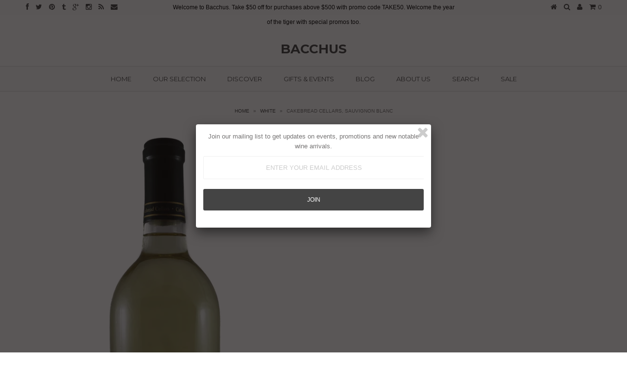

--- FILE ---
content_type: text/html; charset=utf-8
request_url: https://bacchus.sg/products/cakebread-cellars-sauvignon-blanc
body_size: 17003
content:
<!DOCTYPE html>
<!--[if lt IE 7 ]><html class="ie ie6" lang="en"> <![endif]-->
<!--[if IE 7 ]><html class="ie ie7" lang="en"> <![endif]-->
<!--[if IE 8 ]><html class="ie ie8" lang="en"> <![endif]-->
<!--[if (gte IE 9)|!(IE)]><!--><html lang="en"> <!--<![endif]-->
<head>
  
  
  <meta charset="utf-8" />
  <!--20141110 - Added by Claudean-->
  <meta name="keywords" content="buy wines online singapore bacchus paragon">
  <!--20141110 - End-->
  
  
  
    
  
  
  

  
    
  
  
     

  
     

  
  
  <link href='//fonts.googleapis.com/css?family=Montserrat:400,700' rel='stylesheet' type='text/css'>
    

  
       

  
    
  
  
  
  
  
  
  
  
      

  
   
  
  
     
  
  
      
  
  
  <!-- Basic Page Needs
================================================== -->
  
  <title>
    Cakebread Cellars, Sauvignon Blanc &ndash; BACCHUS
  </title>
  
  <meta name="description" content="From the winery: (2010 Description) Due to the coolness of the vintage, our 2010 Napa Valley Sauvignon Blanc is especially fresh, crisp and vibrant, offering bright honeydew melon, pink grapefruit, gooseberry and vanilla aromas and rich, mouthwatering, citrus, nectarine and melon flavors. An ideal apèritif wine, it als" />
  
  <link rel="canonical" href="https://bacchus.sg/products/cakebread-cellars-sauvignon-blanc" />
  
  
  <!-- CSS
================================================== -->
  
  <link href="//bacchus.sg/cdn/shop/t/15/assets/stylesheet.css?v=118161056457944365251674755263" rel="stylesheet" type="text/css" media="all" />
  <link href="//bacchus.sg/cdn/shop/t/15/assets/custom.css?v=80213575869660441161410491943" rel="stylesheet" type="text/css" media="all" />
  <link href="//bacchus.sg/cdn/shop/t/15/assets/font-awesome.css?v=56740405129602268521410491942" rel="stylesheet" type="text/css" media="all" />
  <link href="//bacchus.sg/cdn/shop/t/15/assets/flexslider.css?v=182124763095031703161422946084" rel="stylesheet" type="text/css" media="all" />
  <link href="//bacchus.sg/cdn/shop/t/15/assets/queries.css?v=48750929805992843111410491948" rel="stylesheet" type="text/css" media="all" />
  <link href="//bacchus.sg/cdn/shop/t/15/assets/jquery.fancybox.css?v=23791420401429288351674755262" rel="stylesheet" type="text/css" media="all" />
  
  <!--[if IE 8 ]><link href="//bacchus.sg/cdn/shop/t/15/assets/ie8.css?v=47129022185038903641410509412" rel="stylesheet" type="text/css" media="all" /><![endif]-->
  
  <!--[if IE 7]>
	<link href="//bacchus.sg/cdn/shop/t/15/assets/font-awesome-ie7.css?v=111952797986497000111410491942" rel="stylesheet" type="text/css" media="all" />
  <![endif]-->
  
  <!-- JS
================================================== -->
  
  
  <script type="text/javascript" src="//ajax.googleapis.com/ajax/libs/jquery/1.9.1/jquery.min.js"></script>
  
  <script src="//bacchus.sg/cdn/shop/t/15/assets/theme.js?v=23834102990097651461635698784" type="text/javascript"></script> 
  <script src="//bacchus.sg/cdn/shopifycloud/storefront/assets/themes_support/option_selection-b017cd28.js" type="text/javascript"></script>  
  <script src="//bacchus.sg/cdn/shop/t/15/assets/jquery.cookie.js?v=61671871682430135081410491944" type="text/javascript"></script>
  <script src="//bacchus.sg/cdn/shop/t/15/assets/handlebars.js?v=145461055731307658311410491943" type="text/javascript"></script>
  <script src="//bacchus.sg/cdn/shop/t/15/assets/api.js?v=21623835374701226801410491941" type="text/javascript"></script>  
  <script src="//bacchus.sg/cdn/shop/t/15/assets/select.js?v=35650943047906450611410491946" type="text/javascript"></script>  
  <script src="//bacchus.sg/cdn/shop/t/15/assets/jquery.easing.1.3.js?v=172541285191835633401410491945" type="text/javascript"></script>
  <script src="//bacchus.sg/cdn/shop/t/15/assets/jquery.placeholder.js?v=23817066470502801731410491945" type="text/javascript"></script>  
  <script src="//bacchus.sg/cdn/shop/t/15/assets/modernizr.custom.js?v=45854973270124725641410491946" type="text/javascript"></script>
  <script src="//bacchus.sg/cdn/shop/t/15/assets/jquery.fancybox.js?v=172893266015754032901410491945" type="text/javascript"></script>
  <script src="//bacchus.sg/cdn/shop/t/15/assets/jquery.dlmenu.js?v=107468482489165827501410491944" type="text/javascript"></script>  
  <script src="//bacchus.sg/cdn/shop/t/15/assets/jquery.flexslider.js?v=87967274170219106311410491945" type="text/javascript"></script>
  
  
  
  <script src="//bacchus.sg/cdn/shop/t/15/assets/jquery.mousewheel-3.0.6.pack.js?v=51647933063221024201410491945" type="text/javascript"></script>
  
  <script src="//bacchus.sg/cdn/shop/t/15/assets/jquery.elevateZoom-2.5.5.min.js?v=162444044869935199291410491945" type="text/javascript"></script>
  
  <script src="//bacchus.sg/cdn/shop/t/15/assets/instafeed.js?v=53479765772340061851410491944" type="text/javascript"></script>
  
  
  <!--[if lt IE 9]>
<script src="http://html5shim.googlecode.com/svn/trunk/html5.js"></script>
<![endif]-->
  
  <meta name="viewport" content="width=device-width, initial-scale=1, maximum-scale=1">
  
  <!-- Favicons
================================================== -->
  
  <link rel="shortcut icon" href="//bacchus.sg/cdn/shop/t/15/assets/favicon.png?v=183527238397301669371410508743">
  
  
  
  <script>window.performance && window.performance.mark && window.performance.mark('shopify.content_for_header.start');</script><meta id="shopify-digital-wallet" name="shopify-digital-wallet" content="/4923161/digital_wallets/dialog">
<meta name="shopify-checkout-api-token" content="51ca710ab250337856302e8d08ff6c8e">
<meta id="in-context-paypal-metadata" data-shop-id="4923161" data-venmo-supported="false" data-environment="production" data-locale="en_US" data-paypal-v4="true" data-currency="SGD">
<link rel="alternate" type="application/json+oembed" href="https://bacchus.sg/products/cakebread-cellars-sauvignon-blanc.oembed">
<script async="async" src="/checkouts/internal/preloads.js?locale=en-SG"></script>
<script id="shopify-features" type="application/json">{"accessToken":"51ca710ab250337856302e8d08ff6c8e","betas":["rich-media-storefront-analytics"],"domain":"bacchus.sg","predictiveSearch":true,"shopId":4923161,"locale":"en"}</script>
<script>var Shopify = Shopify || {};
Shopify.shop = "bacchus-online.myshopify.com";
Shopify.locale = "en";
Shopify.currency = {"active":"SGD","rate":"1.0"};
Shopify.country = "SG";
Shopify.theme = {"name":"Testament","id":10770751,"schema_name":null,"schema_version":null,"theme_store_id":623,"role":"main"};
Shopify.theme.handle = "null";
Shopify.theme.style = {"id":null,"handle":null};
Shopify.cdnHost = "bacchus.sg/cdn";
Shopify.routes = Shopify.routes || {};
Shopify.routes.root = "/";</script>
<script type="module">!function(o){(o.Shopify=o.Shopify||{}).modules=!0}(window);</script>
<script>!function(o){function n(){var o=[];function n(){o.push(Array.prototype.slice.apply(arguments))}return n.q=o,n}var t=o.Shopify=o.Shopify||{};t.loadFeatures=n(),t.autoloadFeatures=n()}(window);</script>
<script id="shop-js-analytics" type="application/json">{"pageType":"product"}</script>
<script defer="defer" async type="module" src="//bacchus.sg/cdn/shopifycloud/shop-js/modules/v2/client.init-shop-cart-sync_BN7fPSNr.en.esm.js"></script>
<script defer="defer" async type="module" src="//bacchus.sg/cdn/shopifycloud/shop-js/modules/v2/chunk.common_Cbph3Kss.esm.js"></script>
<script defer="defer" async type="module" src="//bacchus.sg/cdn/shopifycloud/shop-js/modules/v2/chunk.modal_DKumMAJ1.esm.js"></script>
<script type="module">
  await import("//bacchus.sg/cdn/shopifycloud/shop-js/modules/v2/client.init-shop-cart-sync_BN7fPSNr.en.esm.js");
await import("//bacchus.sg/cdn/shopifycloud/shop-js/modules/v2/chunk.common_Cbph3Kss.esm.js");
await import("//bacchus.sg/cdn/shopifycloud/shop-js/modules/v2/chunk.modal_DKumMAJ1.esm.js");

  window.Shopify.SignInWithShop?.initShopCartSync?.({"fedCMEnabled":true,"windoidEnabled":true});

</script>
<script id="__st">var __st={"a":4923161,"offset":28800,"reqid":"654cd2b9-4cce-4b0a-81db-f85889be462e-1770073337","pageurl":"bacchus.sg\/products\/cakebread-cellars-sauvignon-blanc","u":"5d0642c8d172","p":"product","rtyp":"product","rid":388076083};</script>
<script>window.ShopifyPaypalV4VisibilityTracking = true;</script>
<script id="captcha-bootstrap">!function(){'use strict';const t='contact',e='account',n='new_comment',o=[[t,t],['blogs',n],['comments',n],[t,'customer']],c=[[e,'customer_login'],[e,'guest_login'],[e,'recover_customer_password'],[e,'create_customer']],r=t=>t.map((([t,e])=>`form[action*='/${t}']:not([data-nocaptcha='true']) input[name='form_type'][value='${e}']`)).join(','),a=t=>()=>t?[...document.querySelectorAll(t)].map((t=>t.form)):[];function s(){const t=[...o],e=r(t);return a(e)}const i='password',u='form_key',d=['recaptcha-v3-token','g-recaptcha-response','h-captcha-response',i],f=()=>{try{return window.sessionStorage}catch{return}},m='__shopify_v',_=t=>t.elements[u];function p(t,e,n=!1){try{const o=window.sessionStorage,c=JSON.parse(o.getItem(e)),{data:r}=function(t){const{data:e,action:n}=t;return t[m]||n?{data:e,action:n}:{data:t,action:n}}(c);for(const[e,n]of Object.entries(r))t.elements[e]&&(t.elements[e].value=n);n&&o.removeItem(e)}catch(o){console.error('form repopulation failed',{error:o})}}const l='form_type',E='cptcha';function T(t){t.dataset[E]=!0}const w=window,h=w.document,L='Shopify',v='ce_forms',y='captcha';let A=!1;((t,e)=>{const n=(g='f06e6c50-85a8-45c8-87d0-21a2b65856fe',I='https://cdn.shopify.com/shopifycloud/storefront-forms-hcaptcha/ce_storefront_forms_captcha_hcaptcha.v1.5.2.iife.js',D={infoText:'Protected by hCaptcha',privacyText:'Privacy',termsText:'Terms'},(t,e,n)=>{const o=w[L][v],c=o.bindForm;if(c)return c(t,g,e,D).then(n);var r;o.q.push([[t,g,e,D],n]),r=I,A||(h.body.append(Object.assign(h.createElement('script'),{id:'captcha-provider',async:!0,src:r})),A=!0)});var g,I,D;w[L]=w[L]||{},w[L][v]=w[L][v]||{},w[L][v].q=[],w[L][y]=w[L][y]||{},w[L][y].protect=function(t,e){n(t,void 0,e),T(t)},Object.freeze(w[L][y]),function(t,e,n,w,h,L){const[v,y,A,g]=function(t,e,n){const i=e?o:[],u=t?c:[],d=[...i,...u],f=r(d),m=r(i),_=r(d.filter((([t,e])=>n.includes(e))));return[a(f),a(m),a(_),s()]}(w,h,L),I=t=>{const e=t.target;return e instanceof HTMLFormElement?e:e&&e.form},D=t=>v().includes(t);t.addEventListener('submit',(t=>{const e=I(t);if(!e)return;const n=D(e)&&!e.dataset.hcaptchaBound&&!e.dataset.recaptchaBound,o=_(e),c=g().includes(e)&&(!o||!o.value);(n||c)&&t.preventDefault(),c&&!n&&(function(t){try{if(!f())return;!function(t){const e=f();if(!e)return;const n=_(t);if(!n)return;const o=n.value;o&&e.removeItem(o)}(t);const e=Array.from(Array(32),(()=>Math.random().toString(36)[2])).join('');!function(t,e){_(t)||t.append(Object.assign(document.createElement('input'),{type:'hidden',name:u})),t.elements[u].value=e}(t,e),function(t,e){const n=f();if(!n)return;const o=[...t.querySelectorAll(`input[type='${i}']`)].map((({name:t})=>t)),c=[...d,...o],r={};for(const[a,s]of new FormData(t).entries())c.includes(a)||(r[a]=s);n.setItem(e,JSON.stringify({[m]:1,action:t.action,data:r}))}(t,e)}catch(e){console.error('failed to persist form',e)}}(e),e.submit())}));const S=(t,e)=>{t&&!t.dataset[E]&&(n(t,e.some((e=>e===t))),T(t))};for(const o of['focusin','change'])t.addEventListener(o,(t=>{const e=I(t);D(e)&&S(e,y())}));const B=e.get('form_key'),M=e.get(l),P=B&&M;t.addEventListener('DOMContentLoaded',(()=>{const t=y();if(P)for(const e of t)e.elements[l].value===M&&p(e,B);[...new Set([...A(),...v().filter((t=>'true'===t.dataset.shopifyCaptcha))])].forEach((e=>S(e,t)))}))}(h,new URLSearchParams(w.location.search),n,t,e,['guest_login'])})(!0,!0)}();</script>
<script integrity="sha256-4kQ18oKyAcykRKYeNunJcIwy7WH5gtpwJnB7kiuLZ1E=" data-source-attribution="shopify.loadfeatures" defer="defer" src="//bacchus.sg/cdn/shopifycloud/storefront/assets/storefront/load_feature-a0a9edcb.js" crossorigin="anonymous"></script>
<script data-source-attribution="shopify.dynamic_checkout.dynamic.init">var Shopify=Shopify||{};Shopify.PaymentButton=Shopify.PaymentButton||{isStorefrontPortableWallets:!0,init:function(){window.Shopify.PaymentButton.init=function(){};var t=document.createElement("script");t.src="https://bacchus.sg/cdn/shopifycloud/portable-wallets/latest/portable-wallets.en.js",t.type="module",document.head.appendChild(t)}};
</script>
<script data-source-attribution="shopify.dynamic_checkout.buyer_consent">
  function portableWalletsHideBuyerConsent(e){var t=document.getElementById("shopify-buyer-consent"),n=document.getElementById("shopify-subscription-policy-button");t&&n&&(t.classList.add("hidden"),t.setAttribute("aria-hidden","true"),n.removeEventListener("click",e))}function portableWalletsShowBuyerConsent(e){var t=document.getElementById("shopify-buyer-consent"),n=document.getElementById("shopify-subscription-policy-button");t&&n&&(t.classList.remove("hidden"),t.removeAttribute("aria-hidden"),n.addEventListener("click",e))}window.Shopify?.PaymentButton&&(window.Shopify.PaymentButton.hideBuyerConsent=portableWalletsHideBuyerConsent,window.Shopify.PaymentButton.showBuyerConsent=portableWalletsShowBuyerConsent);
</script>
<script data-source-attribution="shopify.dynamic_checkout.cart.bootstrap">document.addEventListener("DOMContentLoaded",(function(){function t(){return document.querySelector("shopify-accelerated-checkout-cart, shopify-accelerated-checkout")}if(t())Shopify.PaymentButton.init();else{new MutationObserver((function(e,n){t()&&(Shopify.PaymentButton.init(),n.disconnect())})).observe(document.body,{childList:!0,subtree:!0})}}));
</script>
<link id="shopify-accelerated-checkout-styles" rel="stylesheet" media="screen" href="https://bacchus.sg/cdn/shopifycloud/portable-wallets/latest/accelerated-checkout-backwards-compat.css" crossorigin="anonymous">
<style id="shopify-accelerated-checkout-cart">
        #shopify-buyer-consent {
  margin-top: 1em;
  display: inline-block;
  width: 100%;
}

#shopify-buyer-consent.hidden {
  display: none;
}

#shopify-subscription-policy-button {
  background: none;
  border: none;
  padding: 0;
  text-decoration: underline;
  font-size: inherit;
  cursor: pointer;
}

#shopify-subscription-policy-button::before {
  box-shadow: none;
}

      </style>

<script>window.performance && window.performance.mark && window.performance.mark('shopify.content_for_header.end');</script>
  
  
  
  
  <script type="text/javascript">
    
    // Fancybox Join our mailing list popup
    $(document).ready(function(){
      var check_cookie = $.cookie('mailing_list_popup');
      if(check_cookie == null){
        $.cookie('mailing_list_popup', 'expires_seven_days', { expires: 7 });
        //fire your fancybox here
          $.fancybox({
            href: "#subscribe_popup"
          });
      }
    }); 
    
  </script>
  
  
  
  <link rel="next" href="/next"/>
  <link rel="prev" href="/prev"/>
  
<meta property="og:image" content="https://cdn.shopify.com/s/files/1/0492/3161/products/IMG_2392.jpg?v=1413647861" />
<meta property="og:image:secure_url" content="https://cdn.shopify.com/s/files/1/0492/3161/products/IMG_2392.jpg?v=1413647861" />
<meta property="og:image:width" content="1080" />
<meta property="og:image:height" content="1920" />
<link href="https://monorail-edge.shopifysvc.com" rel="dns-prefetch">
<script>(function(){if ("sendBeacon" in navigator && "performance" in window) {try {var session_token_from_headers = performance.getEntriesByType('navigation')[0].serverTiming.find(x => x.name == '_s').description;} catch {var session_token_from_headers = undefined;}var session_cookie_matches = document.cookie.match(/_shopify_s=([^;]*)/);var session_token_from_cookie = session_cookie_matches && session_cookie_matches.length === 2 ? session_cookie_matches[1] : "";var session_token = session_token_from_headers || session_token_from_cookie || "";function handle_abandonment_event(e) {var entries = performance.getEntries().filter(function(entry) {return /monorail-edge.shopifysvc.com/.test(entry.name);});if (!window.abandonment_tracked && entries.length === 0) {window.abandonment_tracked = true;var currentMs = Date.now();var navigation_start = performance.timing.navigationStart;var payload = {shop_id: 4923161,url: window.location.href,navigation_start,duration: currentMs - navigation_start,session_token,page_type: "product"};window.navigator.sendBeacon("https://monorail-edge.shopifysvc.com/v1/produce", JSON.stringify({schema_id: "online_store_buyer_site_abandonment/1.1",payload: payload,metadata: {event_created_at_ms: currentMs,event_sent_at_ms: currentMs}}));}}window.addEventListener('pagehide', handle_abandonment_event);}}());</script>
<script id="web-pixels-manager-setup">(function e(e,d,r,n,o){if(void 0===o&&(o={}),!Boolean(null===(a=null===(i=window.Shopify)||void 0===i?void 0:i.analytics)||void 0===a?void 0:a.replayQueue)){var i,a;window.Shopify=window.Shopify||{};var t=window.Shopify;t.analytics=t.analytics||{};var s=t.analytics;s.replayQueue=[],s.publish=function(e,d,r){return s.replayQueue.push([e,d,r]),!0};try{self.performance.mark("wpm:start")}catch(e){}var l=function(){var e={modern:/Edge?\/(1{2}[4-9]|1[2-9]\d|[2-9]\d{2}|\d{4,})\.\d+(\.\d+|)|Firefox\/(1{2}[4-9]|1[2-9]\d|[2-9]\d{2}|\d{4,})\.\d+(\.\d+|)|Chrom(ium|e)\/(9{2}|\d{3,})\.\d+(\.\d+|)|(Maci|X1{2}).+ Version\/(15\.\d+|(1[6-9]|[2-9]\d|\d{3,})\.\d+)([,.]\d+|)( \(\w+\)|)( Mobile\/\w+|) Safari\/|Chrome.+OPR\/(9{2}|\d{3,})\.\d+\.\d+|(CPU[ +]OS|iPhone[ +]OS|CPU[ +]iPhone|CPU IPhone OS|CPU iPad OS)[ +]+(15[._]\d+|(1[6-9]|[2-9]\d|\d{3,})[._]\d+)([._]\d+|)|Android:?[ /-](13[3-9]|1[4-9]\d|[2-9]\d{2}|\d{4,})(\.\d+|)(\.\d+|)|Android.+Firefox\/(13[5-9]|1[4-9]\d|[2-9]\d{2}|\d{4,})\.\d+(\.\d+|)|Android.+Chrom(ium|e)\/(13[3-9]|1[4-9]\d|[2-9]\d{2}|\d{4,})\.\d+(\.\d+|)|SamsungBrowser\/([2-9]\d|\d{3,})\.\d+/,legacy:/Edge?\/(1[6-9]|[2-9]\d|\d{3,})\.\d+(\.\d+|)|Firefox\/(5[4-9]|[6-9]\d|\d{3,})\.\d+(\.\d+|)|Chrom(ium|e)\/(5[1-9]|[6-9]\d|\d{3,})\.\d+(\.\d+|)([\d.]+$|.*Safari\/(?![\d.]+ Edge\/[\d.]+$))|(Maci|X1{2}).+ Version\/(10\.\d+|(1[1-9]|[2-9]\d|\d{3,})\.\d+)([,.]\d+|)( \(\w+\)|)( Mobile\/\w+|) Safari\/|Chrome.+OPR\/(3[89]|[4-9]\d|\d{3,})\.\d+\.\d+|(CPU[ +]OS|iPhone[ +]OS|CPU[ +]iPhone|CPU IPhone OS|CPU iPad OS)[ +]+(10[._]\d+|(1[1-9]|[2-9]\d|\d{3,})[._]\d+)([._]\d+|)|Android:?[ /-](13[3-9]|1[4-9]\d|[2-9]\d{2}|\d{4,})(\.\d+|)(\.\d+|)|Mobile Safari.+OPR\/([89]\d|\d{3,})\.\d+\.\d+|Android.+Firefox\/(13[5-9]|1[4-9]\d|[2-9]\d{2}|\d{4,})\.\d+(\.\d+|)|Android.+Chrom(ium|e)\/(13[3-9]|1[4-9]\d|[2-9]\d{2}|\d{4,})\.\d+(\.\d+|)|Android.+(UC? ?Browser|UCWEB|U3)[ /]?(15\.([5-9]|\d{2,})|(1[6-9]|[2-9]\d|\d{3,})\.\d+)\.\d+|SamsungBrowser\/(5\.\d+|([6-9]|\d{2,})\.\d+)|Android.+MQ{2}Browser\/(14(\.(9|\d{2,})|)|(1[5-9]|[2-9]\d|\d{3,})(\.\d+|))(\.\d+|)|K[Aa][Ii]OS\/(3\.\d+|([4-9]|\d{2,})\.\d+)(\.\d+|)/},d=e.modern,r=e.legacy,n=navigator.userAgent;return n.match(d)?"modern":n.match(r)?"legacy":"unknown"}(),u="modern"===l?"modern":"legacy",c=(null!=n?n:{modern:"",legacy:""})[u],f=function(e){return[e.baseUrl,"/wpm","/b",e.hashVersion,"modern"===e.buildTarget?"m":"l",".js"].join("")}({baseUrl:d,hashVersion:r,buildTarget:u}),m=function(e){var d=e.version,r=e.bundleTarget,n=e.surface,o=e.pageUrl,i=e.monorailEndpoint;return{emit:function(e){var a=e.status,t=e.errorMsg,s=(new Date).getTime(),l=JSON.stringify({metadata:{event_sent_at_ms:s},events:[{schema_id:"web_pixels_manager_load/3.1",payload:{version:d,bundle_target:r,page_url:o,status:a,surface:n,error_msg:t},metadata:{event_created_at_ms:s}}]});if(!i)return console&&console.warn&&console.warn("[Web Pixels Manager] No Monorail endpoint provided, skipping logging."),!1;try{return self.navigator.sendBeacon.bind(self.navigator)(i,l)}catch(e){}var u=new XMLHttpRequest;try{return u.open("POST",i,!0),u.setRequestHeader("Content-Type","text/plain"),u.send(l),!0}catch(e){return console&&console.warn&&console.warn("[Web Pixels Manager] Got an unhandled error while logging to Monorail."),!1}}}}({version:r,bundleTarget:l,surface:e.surface,pageUrl:self.location.href,monorailEndpoint:e.monorailEndpoint});try{o.browserTarget=l,function(e){var d=e.src,r=e.async,n=void 0===r||r,o=e.onload,i=e.onerror,a=e.sri,t=e.scriptDataAttributes,s=void 0===t?{}:t,l=document.createElement("script"),u=document.querySelector("head"),c=document.querySelector("body");if(l.async=n,l.src=d,a&&(l.integrity=a,l.crossOrigin="anonymous"),s)for(var f in s)if(Object.prototype.hasOwnProperty.call(s,f))try{l.dataset[f]=s[f]}catch(e){}if(o&&l.addEventListener("load",o),i&&l.addEventListener("error",i),u)u.appendChild(l);else{if(!c)throw new Error("Did not find a head or body element to append the script");c.appendChild(l)}}({src:f,async:!0,onload:function(){if(!function(){var e,d;return Boolean(null===(d=null===(e=window.Shopify)||void 0===e?void 0:e.analytics)||void 0===d?void 0:d.initialized)}()){var d=window.webPixelsManager.init(e)||void 0;if(d){var r=window.Shopify.analytics;r.replayQueue.forEach((function(e){var r=e[0],n=e[1],o=e[2];d.publishCustomEvent(r,n,o)})),r.replayQueue=[],r.publish=d.publishCustomEvent,r.visitor=d.visitor,r.initialized=!0}}},onerror:function(){return m.emit({status:"failed",errorMsg:"".concat(f," has failed to load")})},sri:function(e){var d=/^sha384-[A-Za-z0-9+/=]+$/;return"string"==typeof e&&d.test(e)}(c)?c:"",scriptDataAttributes:o}),m.emit({status:"loading"})}catch(e){m.emit({status:"failed",errorMsg:(null==e?void 0:e.message)||"Unknown error"})}}})({shopId: 4923161,storefrontBaseUrl: "https://bacchus.sg",extensionsBaseUrl: "https://extensions.shopifycdn.com/cdn/shopifycloud/web-pixels-manager",monorailEndpoint: "https://monorail-edge.shopifysvc.com/unstable/produce_batch",surface: "storefront-renderer",enabledBetaFlags: ["2dca8a86"],webPixelsConfigList: [{"id":"111214751","eventPayloadVersion":"v1","runtimeContext":"LAX","scriptVersion":"1","type":"CUSTOM","privacyPurposes":["ANALYTICS"],"name":"Google Analytics tag (migrated)"},{"id":"shopify-app-pixel","configuration":"{}","eventPayloadVersion":"v1","runtimeContext":"STRICT","scriptVersion":"0450","apiClientId":"shopify-pixel","type":"APP","privacyPurposes":["ANALYTICS","MARKETING"]},{"id":"shopify-custom-pixel","eventPayloadVersion":"v1","runtimeContext":"LAX","scriptVersion":"0450","apiClientId":"shopify-pixel","type":"CUSTOM","privacyPurposes":["ANALYTICS","MARKETING"]}],isMerchantRequest: false,initData: {"shop":{"name":"BACCHUS","paymentSettings":{"currencyCode":"SGD"},"myshopifyDomain":"bacchus-online.myshopify.com","countryCode":"SG","storefrontUrl":"https:\/\/bacchus.sg"},"customer":null,"cart":null,"checkout":null,"productVariants":[{"price":{"amount":65.0,"currencyCode":"SGD"},"product":{"title":"Cakebread Cellars, Sauvignon Blanc","vendor":"Cakebread Cellars","id":"388076083","untranslatedTitle":"Cakebread Cellars, Sauvignon Blanc","url":"\/products\/cakebread-cellars-sauvignon-blanc","type":"WHITE"},"id":"908974919","image":{"src":"\/\/bacchus.sg\/cdn\/shop\/products\/IMG_2392.jpg?v=1413647861"},"sku":"","title":"2010","untranslatedTitle":"2010"},{"price":{"amount":75.0,"currencyCode":"SGD"},"product":{"title":"Cakebread Cellars, Sauvignon Blanc","vendor":"Cakebread Cellars","id":"388076083","untranslatedTitle":"Cakebread Cellars, Sauvignon Blanc","url":"\/products\/cakebread-cellars-sauvignon-blanc","type":"WHITE"},"id":"40484046534","image":{"src":"\/\/bacchus.sg\/cdn\/shop\/products\/IMG_2392.jpg?v=1413647861"},"sku":"","title":"2015","untranslatedTitle":"2015"}],"purchasingCompany":null},},"https://bacchus.sg/cdn","3918e4e0wbf3ac3cepc5707306mb02b36c6",{"modern":"","legacy":""},{"shopId":"4923161","storefrontBaseUrl":"https:\/\/bacchus.sg","extensionBaseUrl":"https:\/\/extensions.shopifycdn.com\/cdn\/shopifycloud\/web-pixels-manager","surface":"storefront-renderer","enabledBetaFlags":"[\"2dca8a86\"]","isMerchantRequest":"false","hashVersion":"3918e4e0wbf3ac3cepc5707306mb02b36c6","publish":"custom","events":"[[\"page_viewed\",{}],[\"product_viewed\",{\"productVariant\":{\"price\":{\"amount\":65.0,\"currencyCode\":\"SGD\"},\"product\":{\"title\":\"Cakebread Cellars, Sauvignon Blanc\",\"vendor\":\"Cakebread Cellars\",\"id\":\"388076083\",\"untranslatedTitle\":\"Cakebread Cellars, Sauvignon Blanc\",\"url\":\"\/products\/cakebread-cellars-sauvignon-blanc\",\"type\":\"WHITE\"},\"id\":\"908974919\",\"image\":{\"src\":\"\/\/bacchus.sg\/cdn\/shop\/products\/IMG_2392.jpg?v=1413647861\"},\"sku\":\"\",\"title\":\"2010\",\"untranslatedTitle\":\"2010\"}}]]"});</script><script>
  window.ShopifyAnalytics = window.ShopifyAnalytics || {};
  window.ShopifyAnalytics.meta = window.ShopifyAnalytics.meta || {};
  window.ShopifyAnalytics.meta.currency = 'SGD';
  var meta = {"product":{"id":388076083,"gid":"gid:\/\/shopify\/Product\/388076083","vendor":"Cakebread Cellars","type":"WHITE","handle":"cakebread-cellars-sauvignon-blanc","variants":[{"id":908974919,"price":6500,"name":"Cakebread Cellars, Sauvignon Blanc - 2010","public_title":"2010","sku":""},{"id":40484046534,"price":7500,"name":"Cakebread Cellars, Sauvignon Blanc - 2015","public_title":"2015","sku":""}],"remote":false},"page":{"pageType":"product","resourceType":"product","resourceId":388076083,"requestId":"654cd2b9-4cce-4b0a-81db-f85889be462e-1770073337"}};
  for (var attr in meta) {
    window.ShopifyAnalytics.meta[attr] = meta[attr];
  }
</script>
<script class="analytics">
  (function () {
    var customDocumentWrite = function(content) {
      var jquery = null;

      if (window.jQuery) {
        jquery = window.jQuery;
      } else if (window.Checkout && window.Checkout.$) {
        jquery = window.Checkout.$;
      }

      if (jquery) {
        jquery('body').append(content);
      }
    };

    var hasLoggedConversion = function(token) {
      if (token) {
        return document.cookie.indexOf('loggedConversion=' + token) !== -1;
      }
      return false;
    }

    var setCookieIfConversion = function(token) {
      if (token) {
        var twoMonthsFromNow = new Date(Date.now());
        twoMonthsFromNow.setMonth(twoMonthsFromNow.getMonth() + 2);

        document.cookie = 'loggedConversion=' + token + '; expires=' + twoMonthsFromNow;
      }
    }

    var trekkie = window.ShopifyAnalytics.lib = window.trekkie = window.trekkie || [];
    if (trekkie.integrations) {
      return;
    }
    trekkie.methods = [
      'identify',
      'page',
      'ready',
      'track',
      'trackForm',
      'trackLink'
    ];
    trekkie.factory = function(method) {
      return function() {
        var args = Array.prototype.slice.call(arguments);
        args.unshift(method);
        trekkie.push(args);
        return trekkie;
      };
    };
    for (var i = 0; i < trekkie.methods.length; i++) {
      var key = trekkie.methods[i];
      trekkie[key] = trekkie.factory(key);
    }
    trekkie.load = function(config) {
      trekkie.config = config || {};
      trekkie.config.initialDocumentCookie = document.cookie;
      var first = document.getElementsByTagName('script')[0];
      var script = document.createElement('script');
      script.type = 'text/javascript';
      script.onerror = function(e) {
        var scriptFallback = document.createElement('script');
        scriptFallback.type = 'text/javascript';
        scriptFallback.onerror = function(error) {
                var Monorail = {
      produce: function produce(monorailDomain, schemaId, payload) {
        var currentMs = new Date().getTime();
        var event = {
          schema_id: schemaId,
          payload: payload,
          metadata: {
            event_created_at_ms: currentMs,
            event_sent_at_ms: currentMs
          }
        };
        return Monorail.sendRequest("https://" + monorailDomain + "/v1/produce", JSON.stringify(event));
      },
      sendRequest: function sendRequest(endpointUrl, payload) {
        // Try the sendBeacon API
        if (window && window.navigator && typeof window.navigator.sendBeacon === 'function' && typeof window.Blob === 'function' && !Monorail.isIos12()) {
          var blobData = new window.Blob([payload], {
            type: 'text/plain'
          });

          if (window.navigator.sendBeacon(endpointUrl, blobData)) {
            return true;
          } // sendBeacon was not successful

        } // XHR beacon

        var xhr = new XMLHttpRequest();

        try {
          xhr.open('POST', endpointUrl);
          xhr.setRequestHeader('Content-Type', 'text/plain');
          xhr.send(payload);
        } catch (e) {
          console.log(e);
        }

        return false;
      },
      isIos12: function isIos12() {
        return window.navigator.userAgent.lastIndexOf('iPhone; CPU iPhone OS 12_') !== -1 || window.navigator.userAgent.lastIndexOf('iPad; CPU OS 12_') !== -1;
      }
    };
    Monorail.produce('monorail-edge.shopifysvc.com',
      'trekkie_storefront_load_errors/1.1',
      {shop_id: 4923161,
      theme_id: 10770751,
      app_name: "storefront",
      context_url: window.location.href,
      source_url: "//bacchus.sg/cdn/s/trekkie.storefront.bbf84a3c80f04c3f11107966c531e624800d2cd6.min.js"});

        };
        scriptFallback.async = true;
        scriptFallback.src = '//bacchus.sg/cdn/s/trekkie.storefront.bbf84a3c80f04c3f11107966c531e624800d2cd6.min.js';
        first.parentNode.insertBefore(scriptFallback, first);
      };
      script.async = true;
      script.src = '//bacchus.sg/cdn/s/trekkie.storefront.bbf84a3c80f04c3f11107966c531e624800d2cd6.min.js';
      first.parentNode.insertBefore(script, first);
    };
    trekkie.load(
      {"Trekkie":{"appName":"storefront","development":false,"defaultAttributes":{"shopId":4923161,"isMerchantRequest":null,"themeId":10770751,"themeCityHash":"367771596234194687","contentLanguage":"en","currency":"SGD","eventMetadataId":"8e493014-6214-4fea-b8d4-e1b8b300dfba"},"isServerSideCookieWritingEnabled":true,"monorailRegion":"shop_domain","enabledBetaFlags":["65f19447","b5387b81"]},"Session Attribution":{},"S2S":{"facebookCapiEnabled":false,"source":"trekkie-storefront-renderer","apiClientId":580111}}
    );

    var loaded = false;
    trekkie.ready(function() {
      if (loaded) return;
      loaded = true;

      window.ShopifyAnalytics.lib = window.trekkie;

      var originalDocumentWrite = document.write;
      document.write = customDocumentWrite;
      try { window.ShopifyAnalytics.merchantGoogleAnalytics.call(this); } catch(error) {};
      document.write = originalDocumentWrite;

      window.ShopifyAnalytics.lib.page(null,{"pageType":"product","resourceType":"product","resourceId":388076083,"requestId":"654cd2b9-4cce-4b0a-81db-f85889be462e-1770073337","shopifyEmitted":true});

      var match = window.location.pathname.match(/checkouts\/(.+)\/(thank_you|post_purchase)/)
      var token = match? match[1]: undefined;
      if (!hasLoggedConversion(token)) {
        setCookieIfConversion(token);
        window.ShopifyAnalytics.lib.track("Viewed Product",{"currency":"SGD","variantId":908974919,"productId":388076083,"productGid":"gid:\/\/shopify\/Product\/388076083","name":"Cakebread Cellars, Sauvignon Blanc - 2010","price":"65.00","sku":"","brand":"Cakebread Cellars","variant":"2010","category":"WHITE","nonInteraction":true,"remote":false},undefined,undefined,{"shopifyEmitted":true});
      window.ShopifyAnalytics.lib.track("monorail:\/\/trekkie_storefront_viewed_product\/1.1",{"currency":"SGD","variantId":908974919,"productId":388076083,"productGid":"gid:\/\/shopify\/Product\/388076083","name":"Cakebread Cellars, Sauvignon Blanc - 2010","price":"65.00","sku":"","brand":"Cakebread Cellars","variant":"2010","category":"WHITE","nonInteraction":true,"remote":false,"referer":"https:\/\/bacchus.sg\/products\/cakebread-cellars-sauvignon-blanc"});
      }
    });


        var eventsListenerScript = document.createElement('script');
        eventsListenerScript.async = true;
        eventsListenerScript.src = "//bacchus.sg/cdn/shopifycloud/storefront/assets/shop_events_listener-3da45d37.js";
        document.getElementsByTagName('head')[0].appendChild(eventsListenerScript);

})();</script>
  <script>
  if (!window.ga || (window.ga && typeof window.ga !== 'function')) {
    window.ga = function ga() {
      (window.ga.q = window.ga.q || []).push(arguments);
      if (window.Shopify && window.Shopify.analytics && typeof window.Shopify.analytics.publish === 'function') {
        window.Shopify.analytics.publish("ga_stub_called", {}, {sendTo: "google_osp_migration"});
      }
      console.error("Shopify's Google Analytics stub called with:", Array.from(arguments), "\nSee https://help.shopify.com/manual/promoting-marketing/pixels/pixel-migration#google for more information.");
    };
    if (window.Shopify && window.Shopify.analytics && typeof window.Shopify.analytics.publish === 'function') {
      window.Shopify.analytics.publish("ga_stub_initialized", {}, {sendTo: "google_osp_migration"});
    }
  }
</script>
<script
  defer
  src="https://bacchus.sg/cdn/shopifycloud/perf-kit/shopify-perf-kit-3.1.0.min.js"
  data-application="storefront-renderer"
  data-shop-id="4923161"
  data-render-region="gcp-us-central1"
  data-page-type="product"
  data-theme-instance-id="10770751"
  data-theme-name=""
  data-theme-version=""
  data-monorail-region="shop_domain"
  data-resource-timing-sampling-rate="10"
  data-shs="true"
  data-shs-beacon="true"
  data-shs-export-with-fetch="true"
  data-shs-logs-sample-rate="1"
  data-shs-beacon-endpoint="https://bacchus.sg/api/collect"
></script>
</head>


<body class="gridlock product">
 
  <div id="dl-menu" class="dl-menuwrapper">
    <button class="dl-trigger"><i class="icon-align-justify"></i><br />MENU</button>
    <ul class="dl-menu">
      
      
      <li >
        <a href="/" title="">Home</a>
        
        
      </li>
      
      <li >
        <a href="/collections/all" title="">Our selection</a>
        
               
        <ul class="dl-submenu">
          
          <li><a href="/collections/white-wines">White</a>
            
            
            
            
          </li>
          
          <li><a href="/collections/red-wines">Red/Rose</a>
            
            
            
            
          </li>
          
          <li><a href="/collections/sparkling-wines">Sparkling</a>
            
            
            
            
          </li>
          
          <li><a href="/collections/dessert-wines">Dessert</a>
            
            
            
            
          </li>
          
          <li><a href="/collections/spirits">Spirits</a>
            
            
            
            
          </li>
          
          <li><a href="/collections/wine-accessories">Wine Accessories</a>
            
            
            
            
          </li>
          
        </ul>
        
      </li>
      
      <li >
        <a href="/" title="">Discover</a>
        
               
        <ul class="dl-submenu">
          
          <li><a href="/pages/bacchus-1982-subscription">Bacchus 1982 Subscription</a>
            
            
            
            
          </li>
          
          <li><a href="/collections/like-having-a-highly-acclaimed-bottle-of-wine">Highly acclaimed wines</a>
            
            
            
            
          </li>
          
          <li><a href="/pages/i-feel">I feel...</a>
            
            
            
            
          </li>
          
        </ul>
        
      </li>
      
      <li >
        <a href="/" title="">Gifts & Events</a>
        
               
        <ul class="dl-submenu">
          
          <li><a href="/collections/gifts">Gifts</a>
            
            
            
            
          </li>
          
          <li><a href="/pages/corporate-events">Corporate events</a>
            
            
            
            
          </li>
          
          <li><a href="/pages/weddings">Weddings</a>
            
            
            
            
          </li>
          
        </ul>
        
      </li>
      
      <li >
        <a href="/blogs/news" title="">Blog</a>
        
        
      </li>
      
      <li >
        <a href="/pages/about-us-bacchus" title="">About Us</a>
        
        
      </li>
      
      <li >
        <a href="/search" title="">Search</a>
        
        
      </li>
      
      <li >
        <a href="/collections/warehouse" title="">Sale</a>
        
               
        <ul class="dl-submenu">
          
          <li><a href="/collections/warehouse">Warehouse Sale</a>
            
            
            
            
          </li>
          
        </ul>
        
      </li>
      
    </ul>
  </div><!-- /dl-menuwrapper -->  
  
  <script>
    $(function() {
      $( '#dl-menu' ).dlmenu({
        animationClasses : { classin : 'dl-animate-in-2', classout : 'dl-animate-out-2' }
      });
    });
  </script>  
  
  <div class="page-wrap">
    
    <header>
      <div class="row">
        
        <ul id="social-icons" class="desktop-3 tablet-6 mobile-3">
          <li><a href="https://www.facebook.com/bacchus.sg" target="_blank"><i class="icon-facebook icon-2x"></i></a></li>
          <li><a href="http://www.twitter.com/Twitter Handle" target="_blank"><i class="icon-twitter icon-2x"></i></a></li>
          <li><a href="Pinterest URL" target="_blank"><i class="icon-pinterest icon-2x"></i></a></li>
          <li><a href="Tumblr URL" target="_blank"><i class="icon-tumblr icon-2x"></i></a></li>
          
          <li><a href="Google + URL" target="_blank"><i class="icon-google-plus icon-2x"></i></a></li>
          <li><a href="http://instagram.com/bacchus_online" target="_blank"><i class="icon-instagram icon-2x"></i></a></li>
          <li><a href="https://bacchus.sg/blogs/news.atom" target="_blank"><i class="icon-rss icon-2x"></i></a></li>
          <li><a id="inline" href="#subscribe_popup" class="open_popup"><i class="icon-envelope icon-2x"></i></a></li>
        </ul>
        
        
        <div id="hello" class="desktop-6 tablet-6 mobile-3">
          <p>Welcome to Bacchus. Take $50 off for purchases above $500 with promo code TAKE50. Welcome the year of the tiger with special promos too.</p>
        </div>
                
        
        <ul id="cart" class="desktop-3  tablet-6 mobile-3">
          
          <li><a href="https://bacchus.sg"><i class="icon-home icon-2x"></i></a>
          <li class="seeks"><a id="inline" href="#search_popup" class="open_popup"><i class="icon-search icon-2x"></i></a></li>
          <li class="seeks-mobile"><a href="/search"><i class="icon-search icon-2x"></i></a></li>
          
          <li class="cust">
            
            <a href="/account/login"><i class="icon-user icon-2x"></i></a>
            
          </li>
          
          <li class="cart-overview"><a href="/cart"><i class="icon-shopping-cart icon-2x"></i><span id="item_count">0</span></a>
            <div id="crt">
              

              
            </div>
          </li>         
          
        </ul>       
        
      </div>   
    </header>
    
    <div class="row">
      <div id="logo" class="desktop-12 mobile-3">       
        
        <a href="/">BACCHUS</a>
                   
      </div> 
    </div>
    
    <div class="clear"></div>
    
    <ul id="main-nav" role="navigation" > 
      
      <li><a href="/" title="">Home</a>
        
        
      </li>
      
      <li><a href="/collections/all" title="">Our selection</a>
        
        
        <ul class="sub">
          
          <li><a href="/collections/white-wines">White</a></li>          
          
          <li><a href="/collections/red-wines">Red/Rose</a></li>          
          
          <li><a href="/collections/sparkling-wines">Sparkling</a></li>          
          
          <li><a href="/collections/dessert-wines">Dessert</a></li>          
          
          <li><a href="/collections/spirits">Spirits</a></li>          
          
          <li><a href="/collections/wine-accessories">Wine Accessories</a></li>          
          
        </ul>
        
      </li>
      
      <li><a href="/" title="">Discover</a>
        
        
        <ul class="sub">
          
          <li><a href="/pages/bacchus-1982-subscription">Bacchus 1982 Subscription</a></li>          
          
          <li><a href="/collections/like-having-a-highly-acclaimed-bottle-of-wine">Highly acclaimed wines</a></li>          
          
          <li><a href="/pages/i-feel">I feel...</a></li>          
          
        </ul>
        
      </li>
      
      <li><a href="/" title="">Gifts & Events</a>
        
        
        <ul class="sub">
          
          <li><a href="/collections/gifts">Gifts</a></li>          
          
          <li><a href="/pages/corporate-events">Corporate events</a></li>          
          
          <li><a href="/pages/weddings">Weddings</a></li>          
          
        </ul>
        
      </li>
      
      <li><a href="/blogs/news" title="">Blog</a>
        
        
      </li>
      
      <li><a href="/pages/about-us-bacchus" title="">About Us</a>
        
        
      </li>
      
      <li><a href="/search" title="">Search</a>
        
        
      </li>
      
      <li><a href="/collections/warehouse" title="">Sale</a>
        
        
        <ul class="sub">
          
          <li><a href="/collections/warehouse">Warehouse Sale</a></li>          
          
        </ul>
        
      </li>
      
    </ul>

    <div class="clear"></div>

    
    <!-- For Internet Explorer 8 only -->
    
    <div id="ienav" class="row">
      <ul id="nav" class="desktop-12">
        
        <li><a href="/" title="">Home</a>
          
          
        </li>
        
        <li><a href="/collections/all" title="">Our selection</a>
          
          
          <ul class="submenu">
            
            <li><a href="/collections/white-wines">White</a></li>
            
            <li><a href="/collections/red-wines">Red/Rose</a></li>
            
            <li><a href="/collections/sparkling-wines">Sparkling</a></li>
            
            <li><a href="/collections/dessert-wines">Dessert</a></li>
            
            <li><a href="/collections/spirits">Spirits</a></li>
            
            <li><a href="/collections/wine-accessories">Wine Accessories</a></li>
            
          </ul>
          
        </li>
        
        <li><a href="/" title="">Discover</a>
          
          
          <ul class="submenu">
            
            <li><a href="/pages/bacchus-1982-subscription">Bacchus 1982 Subscription</a></li>
            
            <li><a href="/collections/like-having-a-highly-acclaimed-bottle-of-wine">Highly acclaimed wines</a></li>
            
            <li><a href="/pages/i-feel">I feel...</a></li>
            
          </ul>
          
        </li>
        
        <li><a href="/" title="">Gifts & Events</a>
          
          
          <ul class="submenu">
            
            <li><a href="/collections/gifts">Gifts</a></li>
            
            <li><a href="/pages/corporate-events">Corporate events</a></li>
            
            <li><a href="/pages/weddings">Weddings</a></li>
            
          </ul>
          
        </li>
        
        <li><a href="/blogs/news" title="">Blog</a>
          
          
        </li>
        
        <li><a href="/pages/about-us-bacchus" title="">About Us</a>
          
          
        </li>
        
        <li><a href="/search" title="">Search</a>
          
          
        </li>
        
        <li><a href="/collections/warehouse" title="">Sale</a>
          
          
          <ul class="submenu">
            
            <li><a href="/collections/warehouse">Warehouse Sale</a></li>
            
          </ul>
          
        </li>
        
      </ul>
    </div>
    
    <div class="clear"></div>
    
    <!-- End the 'orrible ie8 hack -->
    
    
    <div id="content" class="row">	
      
      
      
		<div id="breadcrumb" class="desktop-12">
	  <a href="/" class="homepage-link" title="Back to the frontpage">Home</a>
	  
	    
	      <span class="separator">&raquo;</span> 
	      <a href="/collections/types?q=WHITE" title="WHITE">WHITE</a>
	    
	     <span class="separator">&raquo;</span>
	     <span class="page-title">Cakebread Cellars, Sauvignon Blanc</span>
	  
	</div>
	
	<div class="clear"></div>	
      	
      
      <div id="product-388076083">
  
  <!-- For Mobile -->
  <div id="mobile-product" class="desktop-12 mobile-3">
    <div class="flexslider">
      <ul class="slides">    
        
        <li><img src="//bacchus.sg/cdn/shop/products/IMG_2392_1024x1024.jpg?v=1413647861" alt="Cakebread Cellars, Sauvignon Blanc"></li>
              
      </ul>
    </div>  
  </div>   
  
  <!-- For Desktop -->
  
  <div id="product-photos" class="desktop-7 mobile-3">
    
    
    
    

    
      <div class="bigimage desktop-10">
        <img id="388076083" src="//bacchus.sg/cdn/shop/products/IMG_2392_1024x1024.jpg?v=1413647861" data-image-id="901064355" data-zoom-image="//bacchus.sg/cdn/shop/products/IMG_2392.jpg?v=1413647861" alt='Cakebread Cellars, Sauvignon Blanc' title="Cakebread Cellars, Sauvignon Blanc"/>
    </div>
	<div id="388076083-gallery">	
        
        <a href="#" data-image="//bacchus.sg/cdn/shop/products/IMG_2392_1024x1024.jpg?v=1413647861" data-image-id="901064355" data-zoom-image="//bacchus.sg/cdn/shop/products/IMG_2392.jpg?v=1413647861">
          <img class="thumbnail desktop-2" src="//bacchus.sg/cdn/shop/products/IMG_2392_compact.jpg?v=1413647861" data-image-id="901064355" alt="Cakebread Cellars, Sauvignon Blanc" data-image-id="901064355" />
        </a>
     
    </div>
  </div>
  

  
     <script type="text/javascript">
       $(document).ready(function () {
      
         //initiate the plugin and pass the id of the div containing gallery images
 		   $("#388076083").elevateZoom({
           gallery:'388076083-gallery',
           cursor: 'pointer', 
           galleryActiveClass: 'active', 
           borderColour: '#eee', 
           borderSize: '1' 
         }); 

         //pass the images to Fancybox
         $("#388076083").bind("click", function(e) {  
           var ez =   $('#388076083').data('elevateZoom');	
           $.fancybox(ez.getGalleryList());
           return false;
         });	  
      
       }); 
     </script>
  
  
  
  
  <div id="product-right" class="desktop-5 mobile-3">
    <div id="product-description">
  
      <h1>Cakebread Cellars, Sauvignon Blanc</h1>
      <p>Cakebread Cellars, Sauvignon Blanc</p>      
      <p id="product-price">
        
        <span class="product-price" itemprop="price">Out of stock</span>
        
      </p> 
      
      <form action="/cart/add" method="post" data-money-format="${{amount}}" id="product-form-388076083">
  
  <div class="select">
    <label>Year</label>
    <select id="product-select-388076083" name='id'>
      
      <option  selected="selected"  value="908974919">2010 - $65.00</option>
      
      <option  value="40484046534">2015 - $75.00</option>
      
    </select>
  </div>
  
    










  
    
    

    <style>
      label[for="product-select-option-0"] { display: none; }
      #product-select-option-0 { display: none; }
      #product-select-option-0 + .custom-style-select-box { display: none !important; }
    </style>

    <script>$(window).load(function() { $('.selector-wrapper:eq(0)').hide(); });</script>
    
    
  



<div class="swatch clearfix" data-option-index="0">
  <h5>Year</h5>
  
  
    
    
      
       
      
      <div data-value="2010" class="swatch-element 2010 soldout">
        
        <input id="swatch-0-2010" type="radio" name="option-0" value="2010" checked disabled />
        
        <label for="swatch-0-2010">
          2010
          <img class="crossed-out" src="//bacchus.sg/cdn/shop/t/15/assets/soldout.png?v=103157147771045630481410491947" />
        </label>
        
      </div>
    
    
  
    
    
      
       
      
      <div data-value="2015" class="swatch-element 2015 soldout">
        
        <input id="swatch-0-2015" type="radio" name="option-0" value="2015" disabled />
        
        <label for="swatch-0-2015">
          2015
          <img class="crossed-out" src="//bacchus.sg/cdn/shop/t/15/assets/soldout.png?v=103157147771045630481410491947" />
        </label>
        
      </div>
    
    
  
</div>




  
  
  
  
  
</form>    


<script>
  
  // Shopify Product form requirement
  selectCallback = function(variant, selector) {
    var $product = $('#product-' + selector.product.id);    
    
    
    // BEGIN SWATCHES
    if (variant) {
      for (i=0;i<variant.options.length;i++) {
          jQuery('.swatch[data-option-index="' + i + '"] :radio[value="' + variant.options[i] +'"]').prop('checked', true);
      }      
    }
    // END SWATCHES
    
    
    if (variant && variant.available == true) {
      if(variant.compare_at_price > variant.price){
        $('.was', $product).html(Shopify.formatMoney(variant.compare_at_price, $('form', $product).data('money-format')))        
      } else {
        $('.was', $product).text('')
      } 
      $('.product-price', $product).html(Shopify.formatMoney(variant.price, $('form', $product).data('money-format'))) 
      $('.add', $product).removeClass('disabled').removeAttr('disabled').val('ADD TO CART');
    } else {
      var message = variant ? "Out of Stock" : "Unavailable";
      $('.was', $product).text('')
      $('.product-price', $product).text(message);
      $('.add', $product).addClass('disabled').attr('disabled', 'disabled').val(message); 
    } 
    
    
    if (variant && variant.featured_image) {
      var original_image = $("#388076083"), new_image = variant.featured_image;
      Shopify.Image.switchImage(new_image, original_image[0], function (new_image_src, original_image, element) {
        
        $(element).parents('a').attr('href', new_image_src);
        $(element).attr('src', new_image_src);   
        $(element).attr('data-image', new_image_src);   
        $(element).attr('data-zoom-image',new_image_src);
		
        $('.thumbnail[data-image-id="' + variant.featured_image.id + '"]').trigger('click');
             
      });
    }
    
  }; 
</script>


<script type="text/javascript">
  
    
  $(function() {
    
    $product = $('#product-' + 388076083);
    new Shopify.OptionSelectors("product-select-388076083", { product: {"id":388076083,"title":"Cakebread Cellars, Sauvignon Blanc","handle":"cakebread-cellars-sauvignon-blanc","description":"\u003cdiv class=\"views-field-body\"\u003e\r\n\u003cdiv class=\"field-content\"\u003e\r\n\u003cp\u003eFrom the winery:\u003c\/p\u003e\r\n\u003cp\u003e(2010 Description)\u003c\/p\u003e\r\n\u003cp\u003eDue to the coolness of the vintage, our 2010 Napa Valley Sauvignon Blanc is especially fresh, crisp and vibrant, offering bright honeydew melon, pink grapefruit, gooseberry and vanilla aromas and rich, mouthwatering, citrus, nectarine and melon flavors. An ideal apèritif wine, it also beautifully accompanies a wide and diverse range of foods, from shellfish and lighter seafood dishes to roast chicken, Caesar Salad and pasta primavera. Enjoy it over the next 1-2 years.\u003c\/p\u003e\r\n\u003cp\u003eBeautifully accompanies a wide and diverse range of foods, from shellfish and lighter seafood dishes to roast chicken, Caesar Salad and pasta primavera.\u003c\/p\u003e\r\n\u003c\/div\u003e\r\n\u003c\/div\u003e","published_at":"2014-10-18T23:55:00+08:00","created_at":"2014-10-18T23:55:46+08:00","vendor":"Cakebread Cellars","type":"WHITE","tags":["SAUVIGNON BLANC","USA","WHITE"],"price":6500,"price_min":6500,"price_max":7500,"available":false,"price_varies":true,"compare_at_price":null,"compare_at_price_min":0,"compare_at_price_max":0,"compare_at_price_varies":false,"variants":[{"id":908974919,"title":"2010","option1":"2010","option2":null,"option3":null,"sku":"","requires_shipping":true,"taxable":true,"featured_image":null,"available":false,"name":"Cakebread Cellars, Sauvignon Blanc - 2010","public_title":"2010","options":["2010"],"price":6500,"weight":0,"compare_at_price":null,"inventory_quantity":0,"inventory_management":"shopify","inventory_policy":"deny","barcode":null,"requires_selling_plan":false,"selling_plan_allocations":[]},{"id":40484046534,"title":"2015","option1":"2015","option2":null,"option3":null,"sku":"","requires_shipping":true,"taxable":true,"featured_image":null,"available":false,"name":"Cakebread Cellars, Sauvignon Blanc - 2015","public_title":"2015","options":["2015"],"price":7500,"weight":0,"compare_at_price":null,"inventory_quantity":0,"inventory_management":"shopify","inventory_policy":"deny","barcode":null,"requires_selling_plan":false,"selling_plan_allocations":[]}],"images":["\/\/bacchus.sg\/cdn\/shop\/products\/IMG_2392.jpg?v=1413647861"],"featured_image":"\/\/bacchus.sg\/cdn\/shop\/products\/IMG_2392.jpg?v=1413647861","options":["Year"],"media":[{"alt":null,"id":4688773253,"position":1,"preview_image":{"aspect_ratio":0.563,"height":1920,"width":1080,"src":"\/\/bacchus.sg\/cdn\/shop\/products\/IMG_2392.jpg?v=1413647861"},"aspect_ratio":0.563,"height":1920,"media_type":"image","src":"\/\/bacchus.sg\/cdn\/shop\/products\/IMG_2392.jpg?v=1413647861","width":1080}],"requires_selling_plan":false,"selling_plan_groups":[],"content":"\u003cdiv class=\"views-field-body\"\u003e\r\n\u003cdiv class=\"field-content\"\u003e\r\n\u003cp\u003eFrom the winery:\u003c\/p\u003e\r\n\u003cp\u003e(2010 Description)\u003c\/p\u003e\r\n\u003cp\u003eDue to the coolness of the vintage, our 2010 Napa Valley Sauvignon Blanc is especially fresh, crisp and vibrant, offering bright honeydew melon, pink grapefruit, gooseberry and vanilla aromas and rich, mouthwatering, citrus, nectarine and melon flavors. An ideal apèritif wine, it also beautifully accompanies a wide and diverse range of foods, from shellfish and lighter seafood dishes to roast chicken, Caesar Salad and pasta primavera. Enjoy it over the next 1-2 years.\u003c\/p\u003e\r\n\u003cp\u003eBeautifully accompanies a wide and diverse range of foods, from shellfish and lighter seafood dishes to roast chicken, Caesar Salad and pasta primavera.\u003c\/p\u003e\r\n\u003c\/div\u003e\r\n\u003c\/div\u003e"}, onVariantSelected:
    selectCallback, enableHistoryState: true });

     jQuery('.swatch :radio').change(function() {
       var optionIndex = jQuery(this).parents('.swatch').attr('data-option-index');
       var optionValue = jQuery(this).val();
       jQuery('#product-388076083 .single-option-selector').eq(optionIndex).find('option').filter(function() { return jQuery(this).text() == optionValue }).parent().val(optionValue).trigger('change');	   
	  }); 
      
   });    
            
      
</script>





   
            
      <div class="desc">
        <div class="share-icons">
  <a href="http://www.facebook.com/sharer.php?u=https://bacchus.sg/products/cakebread-cellars-sauvignon-blanc" class="facebook" target="_blank"><i class="icon-facebook icon-2x"></i></a>
  <a href="http://twitter.com/home?status=https://bacchus.sg/products/cakebread-cellars-sauvignon-blanc via @Twitter Handle" title="Share on Twitter" target="_blank" class="twitter"><i class="icon-twitter icon-2x"></i></a>
  
  <a target="blank" href="http://pinterest.com/pin/create/button/?url=https://bacchus.sg/products/cakebread-cellars-sauvignon-blanc&amp;media=http://bacchus.sg/cdn/shop/products/IMG_2392_1024x1024.jpg?v=1413647861" title="Pin This Product" class="pinterest"><i class="icon-pinterest icon-2x"></i></a>
  
</div>
      </div>
    </div>
    
    
    
    <ul id="popups">
      <li class="first"><a href="#pop-one" class="fancybox">Delivery</a></li>
      <li><a href="#pop-two" class="fancybox">Order confirmation</a></li>
      <li><a href="#pop-three" class="fancybox">FAQ</a></li>
      <li class="last"><a href="#pop-four" class="fancybox">Ask us a question</a></li>
    </ul>
    <div id="pop-one" style="display: none"><p>Our standard delivery timing is 3 working days after your order has been confirmed. For urgent orders, please indicate in the remarks section when making your order or give us a call at 6734-4844 prior to placing your order. Each delivery is S$20. For bulk orders more than 12 bottles and with an order value of less than $250, extra delivery charges may be incurred by our delivery partner. We will inform you if that is the case.</p>
<p>Free delivery is applicable for all orders above S$250.</p>
<p>For international deliveries, please contact us by email separately. International shipping charges will apply for international delivery.</p></div>
    <div id="pop-two" style="display: none">Upon checkout, an order summary will be sent to your email address. However, your order is only confirmed and your credit card charged once you have received a fulfillment email with the expected delivery/pick-up timing and date. In the unfortunate event that the wine you have ordered does not have ready inventory, we will inform you of the delays and you may wish to wait or cancel the item in such scenarios. In the event that the particular wine is completely out of stock, you can either cancel that item for a full refund, or we will offer suggestions for the same wine in other vintages if available (additional charges/refunds will apply accordingly).</div>
    <div id="pop-three" style="display: none"><p><span style="text-decoration: underline;"><strong>Payment modes</strong></span></p>
<p>We offer the following types of payment modes - Credit/Debit card using PayPal services (you do not require a PayPal account to use this), Cash payments (Only available for self-collection) and Fund transfer / Bank deposit (Available for self-collection and standard shipping).</p>
<p>Cash payments are only available for self-collection at Bacchus retail store in Singapore. Should you wish to pay cash, please proceed to Westgate, 3 Gateway Drive #B1-02 (Isetan), Singapore 608532 to collect your wines and make payment after you have received your order fulfillment email. Items are normally available for collection 3 days from date of purchase. Should there be existing stock for your item at our retail shop, we will send you an email so that you have the option to pick it up even earlier. Kindly provide your order number to our staff so that they can assist you on-site.<br><br>For standard delivery items using "Cash payment / fund transfer" option, please note that we only accept fund transfer at the moment. Please fund transfer your total order amount to the following OCBC corporate account: 677-861353-001. Do send us an email once you have transferred the amount with the fund transfer transaction reference number. When we have received your fund transfer, we will schedule for your order delivery.</p>
<p> </p>
<p><span style="text-decoration: underline;"><strong>Out of Stock items</strong></span><br>Although we use a closely monitored inventory system, our inventory is shared between the retail shop and the online shop. Hence, in the unfortunate event that your item is no longer available, we will contact you with recommendations (and price differences if any) to substitute that item with another vintage or comparable product. In the event that you do not wish to accept the substitution, we will ship the remaining available items (if applicable) or cancel the order on your behalf.</p>
<p> </p>
<p><span style="text-decoration: underline;"><strong>Checkout requirements<br></strong></span></p>
<p>Please note that you must be of legal drinking age requirement in your country before you proceed to checkout. In Singapore, you would have to be 18 years and above.</p>
<p> </p>
<p><span style="text-decoration: underline;"><strong>Your online security<br></strong></span></p>
<p>Please note that our e-commerce partner is Shopify. Hence during the payment process, you will be redirected to https://checkout.shopify.com's domain to protect your transaction using SSL. Similarly, the customer login page is also protected via SSL under https://bacchus-online.myshopify.com.</p></div>
    <div id="pop-four" style="display: none"><form method="post" action="/contact#contact_form" id="contact_form" accept-charset="UTF-8" class="contact-form"><input type="hidden" name="form_type" value="contact" /><input type="hidden" name="utf8" value="✓" />




 
<div id="contactFormWrapper">
  <p>
    <label>Your Name:</label>
    <input type="text" id="contactFormName" name="contact[name]" placeholder="Name" />
  </p>
  <p>
    <label>Email:</label>
    <input type="email" id="contactFormEmail" name="contact[email]" placeholder="Email" />
  </p>
  <p>
    <label>Phone Number:</label>
    <input type="text" id="contactFormTelephone" name="contact[phone]" placeholder="Contact Number" />
  </p> 

  <input type="hidden" name="contact[product]" value="Cakebread Cellars, Sauvignon Blanc">
  <input type="hidden" name="contact[producturl]" value="https://bacchus.sg//products/cakebread-cellars-sauvignon-blanc">

  <p>
    <label>Message:</label>
    <textarea rows="15" cols="150" id="contactFormMessage" name="contact[body]" placeholder="Your Message" style="min-width: 300px"></textarea>
  </p>
  <p>
    <input type="submit" id="contactFormSubmit" class="secondary button" value="SEND" />
  </p>            
</div><!-- contactWrapper -->

</form></div>
    
      
    
  </div>
  
  
  
  
  <div class="clear"></div>
  
  <div id="lower-description" class="desktop-8 desktop-push-2 tablet-6 mobile-3">
    <div class="section-title lines"><h2>DETAILS</h2></div>  
    <div class="rte"><div class="views-field-body">
<div class="field-content">
<p>From the winery:</p>
<p>(2010 Description)</p>
<p>Due to the coolness of the vintage, our 2010 Napa Valley Sauvignon Blanc is especially fresh, crisp and vibrant, offering bright honeydew melon, pink grapefruit, gooseberry and vanilla aromas and rich, mouthwatering, citrus, nectarine and melon flavors. An ideal apèritif wine, it also beautifully accompanies a wide and diverse range of foods, from shellfish and lighter seafood dishes to roast chicken, Caesar Salad and pasta primavera. Enjoy it over the next 1-2 years.</p>
<p>Beautifully accompanies a wide and diverse range of foods, from shellfish and lighter seafood dishes to roast chicken, Caesar Salad and pasta primavera.</p>
</div>
</div></div> 
  </div>
  
  
  <div class="clear"></div>
  
  
  
  <div class="clear"></div>
  
    
  
  
</div>  
    </div>
    
    
    
    <div class="row">
      <div id="logo" class="desktop-12 mobile-3">       
        
        <a href="/">BACCHUS</a>
                   
      </div> 
    </div>    
    
    
  </div>  <!-- End page wrap for sticky footer -->
  
  <div id="footer-wrapper">	
   <div id="footer" class="row">    
      <ul class="desktop-12">
        
        <li><a href="/search" title="">Search</a></li>
        
        <li><a href="/pages/about-us-bacchus" title="">About Us</a></li>
        
        <li><a href="/pages/contact-us" title="">Contact us</a></li>
        
        <li><a href="/pages/faq" title="">FAQs</a></li>
        
      </ul>
      <div class="clear"></div>
      <div class="credit desktop-12">
        <p>Copyright &copy; 2026 BACCHUS (Reg No. 43333400B)• All Rights Reserved</p>
        By visiting this store, you agree that you are above the legal drinking age in your country of residence. If that is  not the case, kindly exit the page.
      </div>
    </div> 
  </div>
  
  
   


<div style='display:none'>
  <div id='subscribe_popup'>
    <p class="box-title">Join our mailing list to get updates on events, promotions and new notable wine arrivals.<p>
    <!-- BEGIN #subs-container -->
    <div id="subs-container" class="clearfix">
      <div id="mc_embed_signup">
        <form action="http://bacchus.us9.list-manage.com/subscribe/post?u=1abd8af7f57b981611d0c9ff3&amp;id=9ebb7af162" method="post" id="mc-embedded-subscribe-form" name="mc-embedded-subscribe-form" class="validate" target="_blank"><input value="" name="EMAIL" class="email" id="mce-EMAIL" placeholder="ENTER YOUR EMAIL ADDRESS" required="" type="email"><input value="JOIN" name="subscribe" id="mc-embedded-subscribe" class="button" type="submit"></form>
      </div>  
    </div>
  </div>
</div>






        
  
  <div style='display:none'>
    <div id='search_popup' style='padding:30px;'>
      <p class="box-title">SEARCH THIS STORE<p>
      <!-- BEGIN #subs-container -->
      <div id="subs-container" class="clearfix">
        <div id="search">
          <form action="/search" method="get">
            <input type="text" name="q" id="q" placeholder="search..." />
          </form>
        </div>  
      </div>
    </div>
  </div>    
  
  
  
  <script id="cartTemplate" type="text/x-handlebars-template">
 
  {{#each items}}
    <div id="cart-item">
      <div class="quick-cart-image">
        <a href="{{ this.url }}" title="{{ this.title }}">
          <img src="{{ this.image }}"  alt="{{ this.title }}" />
  </a>
  </div>
      <div class="quick-cart-details">
        <p>
          <a href="{{ this.url }}">{{ this.title }}</a>
  </p>
        <p>{{ this.price }}</p>          
        <p>
          <a class="remove_item" href="#" data-id="{{ this.id }}">Remove</a>
  </p>
  </div>
  </div>
  {{/each}}   
  <a class="checkout-link" href="/cart">checkout</a>

  </script>
  
    
  
  
  <a href="#" class="scrollup"><i class="icon-chevron-up icon-2x"></i></a>
  
  
  <!-- Begin Recently Viewed Products -->
  <script type="text/javascript" charset="utf-8">
    //<![CDATA[
    
    // Including jQuery conditionnally.
    if (typeof jQuery === 'undefined') {
      document.write("\u003cscript src=\"\/\/ajax.googleapis.com\/ajax\/libs\/jquery\/1\/jquery.min.js\" type=\"text\/javascript\"\u003e\u003c\/script\u003e");
      document.write('<script type="text/javascript">jQuery.noConflict();<\/script>');
    }
    
    // Including api.jquery.js conditionnally.
    if (typeof Shopify.resizeImage === 'undefined') {
      document.write("\u003cscript src=\"\/\/bacchus.sg\/cdn\/shopifycloud\/storefront\/assets\/themes_support\/api.jquery-7ab1a3a4.js\" type=\"text\/javascript\"\u003e\u003c\/script\u003e");
    }
    
    //]]>
  </script>
  
  <script src="//ajax.aspnetcdn.com/ajax/jquery.templates/beta1/jquery.tmpl.min.js" type="text/javascript"></script>
  <script src="//bacchus.sg/cdn/shop/t/15/assets/jquery.products.min.js?v=69449650225931047071410491945" type="text/javascript"></script>
  
  
  
  <script type="text/javascript" charset="utf-8">
    //<![CDATA[
    
    Shopify.Products.recordRecentlyViewed();
    
    //]]>
    
    
    
  </script>
    
  
  
  <div id="fb-root"></div>
  <script>(function(d, s, id) {
  var js, fjs = d.getElementsByTagName(s)[0];
  if (d.getElementById(id)) return;
  js = d.createElement(s); js.id = id;
  js.src = "//connect.facebook.net/en_US/all.js#xfbml=1&appId=127142210767229";
  fjs.parentNode.insertBefore(js, fjs);
}(document, 'script', 'facebook-jssdk'));</script>
  
  

</body>
</html>
